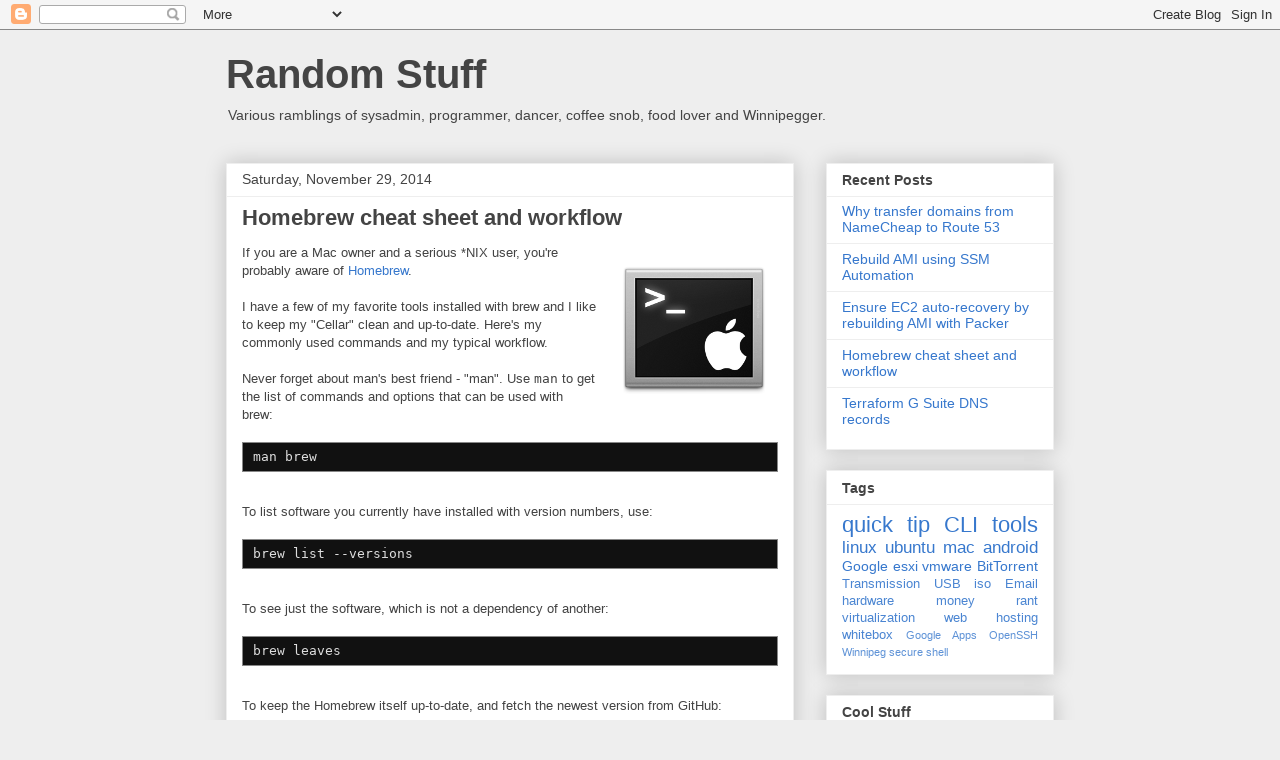

--- FILE ---
content_type: text/javascript; charset=UTF-8
request_url: https://blog.shvetsov.com/2014/11/homebrew-cheat-sheet-and-workflow.html?action=getFeed&widgetId=Feed1&widgetType=Feed&responseType=js&xssi_token=AOuZoY71g-0am1GkvALlk4c1J4r80Vx3xQ%3A1768876118214
body_size: 317
content:
try {
_WidgetManager._HandleControllerResult('Feed1', 'getFeed',{'status': 'ok', 'feed': {'entries': [{'title': 'Why transfer domains from NameCheap to Route 53', 'link': 'http://blog.shvetsov.com/2017/07/why-transfer-domains-from-namecheap-to-route-53.html', 'publishedDate': '2017-07-01T23:59:00.000-07:00', 'author': 'test'}, {'title': 'Rebuild AMI using SSM Automation', 'link': 'http://blog.shvetsov.com/2017/04/rebuild-ami-using-ssm-automation.html', 'publishedDate': '2017-04-02T10:40:00.000-07:00', 'author': 'test'}, {'title': 'Ensure EC2 auto-recovery by rebuilding AMI with Packer', 'link': 'http://blog.shvetsov.com/2017/03/ensure-ec2-auto-recovery-by-rebuilding-ami-with-packer.html', 'publishedDate': '2017-03-19T11:34:00.000-07:00', 'author': 'test'}, {'title': 'Homebrew cheat sheet and workflow', 'link': 'http://blog.shvetsov.com/2014/11/homebrew-cheat-sheet-and-workflow.html', 'publishedDate': '2014-11-29T04:17:00.000-08:00', 'author': 'test'}, {'title': 'Terraform G Suite DNS records', 'link': 'http://blog.shvetsov.com/2017/07/terraform-g-suite-dns-records.html', 'publishedDate': '2017-07-12T02:00:00.000-07:00', 'author': 'test'}], 'title': 'Random Stuff'}});
} catch (e) {
  if (typeof log != 'undefined') {
    log('HandleControllerResult failed: ' + e);
  }
}


--- FILE ---
content_type: text/plain
request_url: https://www.google-analytics.com/j/collect?v=1&_v=j102&a=40782838&t=pageview&_s=1&dl=https%3A%2F%2Fblog.shvetsov.com%2F2014%2F11%2Fhomebrew-cheat-sheet-and-workflow.html&ul=en-us%40posix&dt=Random%20Stuff%3A%20Homebrew%20cheat%20sheet%20and%20workflow&sr=1280x720&vp=1280x720&_u=IEBAAEABAAAAACAAI~&jid=2009955602&gjid=222939634&cid=223767670.1768876119&tid=UA-394363-4&_gid=1947105618.1768876119&_r=1&_slc=1&z=157216061
body_size: -451
content:
2,cG-8W636SGH42